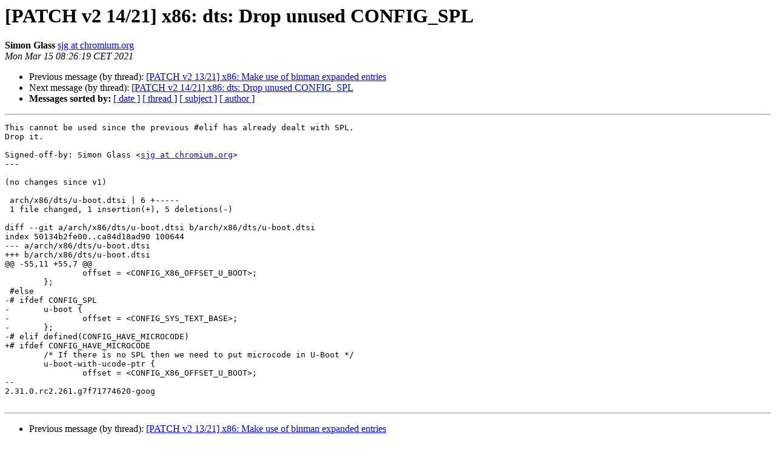

--- FILE ---
content_type: text/html
request_url: https://lists.denx.de/pipermail/u-boot/2021-March/444475.html
body_size: 1326
content:
<!DOCTYPE HTML PUBLIC "-//W3C//DTD HTML 4.01 Transitional//EN">
<HTML>
 <HEAD>
   <TITLE> [PATCH v2 14/21] x86: dts: Drop unused CONFIG_SPL
   </TITLE>
   <LINK REL="Index" HREF="index.html" >
   <LINK REL="made" HREF="mailto:u-boot%40lists.denx.de?Subject=Re%3A%20%5BPATCH%20v2%2014/21%5D%20x86%3A%20dts%3A%20Drop%20unused%20CONFIG_SPL&In-Reply-To=%3C20210315072627.2101110-15-sjg%40chromium.org%3E">
   <META NAME="robots" CONTENT="index,nofollow">
   <style type="text/css">
       pre {
           white-space: pre-wrap;       /* css-2.1, curent FF, Opera, Safari */
           }
   </style>
   <META http-equiv="Content-Type" content="text/html; charset=us-ascii">
   <LINK REL="Previous"  HREF="444773.html">
   <LINK REL="Next"  HREF="444774.html">
 </HEAD>
 <BODY BGCOLOR="#ffffff">
   <H1>[PATCH v2 14/21] x86: dts: Drop unused CONFIG_SPL</H1>
    <B>Simon Glass</B> 
    <A HREF="mailto:u-boot%40lists.denx.de?Subject=Re%3A%20%5BPATCH%20v2%2014/21%5D%20x86%3A%20dts%3A%20Drop%20unused%20CONFIG_SPL&In-Reply-To=%3C20210315072627.2101110-15-sjg%40chromium.org%3E"
       TITLE="[PATCH v2 14/21] x86: dts: Drop unused CONFIG_SPL">sjg at chromium.org
       </A><BR>
    <I>Mon Mar 15 08:26:19 CET 2021</I>
    <P><UL>
        <LI>Previous message (by thread): <A HREF="444773.html">[PATCH v2 13/21] x86: Make use of binman expanded entries
</A></li>
        <LI>Next message (by thread): <A HREF="444774.html">[PATCH v2 14/21] x86: dts: Drop unused CONFIG_SPL
</A></li>
         <LI> <B>Messages sorted by:</B> 
              <a href="date.html#444475">[ date ]</a>
              <a href="thread.html#444475">[ thread ]</a>
              <a href="subject.html#444475">[ subject ]</a>
              <a href="author.html#444475">[ author ]</a>
         </LI>
       </UL>
    <HR>  
<!--beginarticle-->
<PRE>This cannot be used since the previous #elif has already dealt with SPL.
Drop it.

Signed-off-by: Simon Glass &lt;<A HREF="https://lists.denx.de/listinfo/u-boot">sjg at chromium.org</A>&gt;
---

(no changes since v1)

 arch/x86/dts/u-boot.dtsi | 6 +-----
 1 file changed, 1 insertion(+), 5 deletions(-)

diff --git a/arch/x86/dts/u-boot.dtsi b/arch/x86/dts/u-boot.dtsi
index 50134b2fe00..ca84d18ad90 100644
--- a/arch/x86/dts/u-boot.dtsi
+++ b/arch/x86/dts/u-boot.dtsi
@@ -55,11 +55,7 @@
 		offset = &lt;CONFIG_X86_OFFSET_U_BOOT&gt;;
 	};
 #else
-# ifdef CONFIG_SPL
-	u-boot {
-		offset = &lt;CONFIG_SYS_TEXT_BASE&gt;;
-	};
-# elif defined(CONFIG_HAVE_MICROCODE)
+# ifdef CONFIG_HAVE_MICROCODE
 	/* If there is no SPL then we need to put microcode in U-Boot */
 	u-boot-with-ucode-ptr {
 		offset = &lt;CONFIG_X86_OFFSET_U_BOOT&gt;;
-- 
2.31.0.rc2.261.g7f71774620-goog

</PRE>




























































































































































































































































<!--endarticle-->
    <HR>
    <P><UL>
        <!--threads-->
	<LI>Previous message (by thread): <A HREF="444773.html">[PATCH v2 13/21] x86: Make use of binman expanded entries
</A></li>
	<LI>Next message (by thread): <A HREF="444774.html">[PATCH v2 14/21] x86: dts: Drop unused CONFIG_SPL
</A></li>
         <LI> <B>Messages sorted by:</B> 
              <a href="date.html#444475">[ date ]</a>
              <a href="thread.html#444475">[ thread ]</a>
              <a href="subject.html#444475">[ subject ]</a>
              <a href="author.html#444475">[ author ]</a>
         </LI>
       </UL>

<hr>
<a href="https://lists.denx.de/listinfo/u-boot">More information about the U-Boot
mailing list</a><br>
</body></html>
